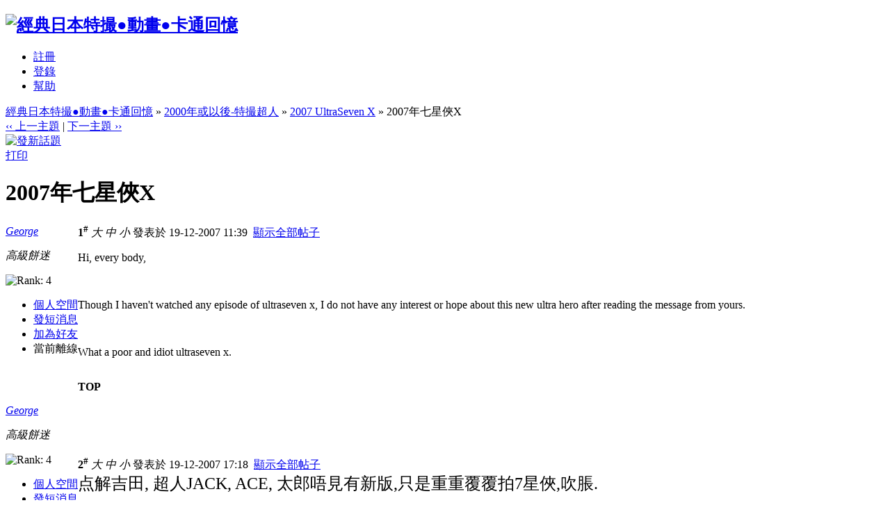

--- FILE ---
content_type: text/html
request_url: http://oldcake.net/viewthread.php?tid=5855&page=7&authorid=2784
body_size: 5418
content:
<!DOCTYPE html PUBLIC "-//W3C//DTD XHTML 1.0 Transitional//EN" "http://www.w3.org/TR/xhtml1/DTD/xhtml1-transitional.dtd">
<html xmlns="http://www.w3.org/1999/xhtml">
<head>
<meta http-equiv="Content-Type" content="text/html; charset=big5" />
<title>2007年七星俠X - 2007 UltraSeven X - 2000年或以後-特撮超人 -  經典日本特撮●動畫●卡通回憶 ※※~~oldcake.net~~※※ - Powered by Discuz!</title>
<meta name="keywords" content="免費,幪面超人,宇宙飛龍,巴別二世,V形電磁俠,三一萬能俠,惡魔人,神勇飛鷹俠,電腦奇俠,鐵甲萬能俠,再造人,卡新,破裏拳,小露寶,宇宙戰艦,伏魔三劍俠,巨靈神,五勇士,宇宙騎士,超力電磁,小甜甜,無敵鐵羅剎,太空小五義,哥頓,無敵巴拉特,大鐵人17,皇牌突擊隊,金剛小寶貝,太空保衛者,太空保衛團,磁力鐵甲人,太空西遊記,高迪安,高立的未來世界,機動戰士,排球女將,機甲艦隊,六神合體,黃金戰士,黃金戰士,太陽之牙,銀河烈風,超時空要塞,宇宙刑事Gavan,機甲創世紀,北斗之拳" />
<meta name="description" content=" 經典日本特撮●動畫●卡通回憶 Hi, every body,
&amp;nbsp;
Though I haven't watched any episode of ultraseven x, I do not have any interest or hope about this new ultra hero after read ... - Discuz! Board" />
<meta name="generator" content="Discuz! 6.0.0" />
<meta name="author" content="Discuz! Team and Comsenz UI Team" />
<meta name="copyright" content="2001-2007 Comsenz Inc." />
<meta name="MSSmartTagsPreventParsing" content="True" />
<meta http-equiv="MSThemeCompatible" content="Yes" />
<link rel="archives" title="經典日本特撮●動畫●卡通回憶" href="http://oldcake.net/archiver/" />
	<link rel="stylesheet" type="text/css" href="forumdata/cache/style_7.css" />
	<link rel="stylesheet" type="text/css" href="forumdata/cache/style_7_append.css" />
<script type="text/javascript">var IMGDIR = './images/toby_orange';var attackevasive = '0';var gid = 0;gid = parseInt('4');var fid = parseInt('463');var tid = parseInt('5855');</script>
<script src="include/javascript/common.js" type="text/javascript"></script>
<script src="include/javascript/menu.js" type="text/javascript"></script>
<script src="include/javascript/ajax.js" type="text/javascript"></script>
</head>

<body onkeydown="if(event.keyCode==27) return false;">

	<div id="append_parent"></div><div id="ajaxwaitid"></div>
	<div class="wrap">
		<div id="header">
			<h2><a href="index.php" title="經典日本特撮●動畫●卡通回憶"><img src="./images/toby_orange/logo.gif" alt="經典日本特撮●動畫●卡通回憶" border="0" /></a></h2>
			<div id="ad_headerbanner"></div>
		</div>
		<div id="menu">
		
			<ul>
							<li><a href="register.php" class="notabs">註冊</a></li>
				<li><a href="logging.php?action=login">登錄</a></li>
			
																												<li><a href="faq.php">幫助</a></li>
			</ul>
		</div>
<script src="include/javascript/viewthread.js" type="text/javascript"></script>
<script type="text/javascript">zoomstatus = parseInt(1);</script>

<div id="foruminfo">
	<div id="nav">
		<a href="index.php">經典日本特撮●動畫●卡通回憶</a> &raquo; <a href="forumdisplay.php?fid=537">2000年或以後-特撮超人</a> &raquo; <a href="forumdisplay.php?fid=463">2007 UltraSeven X</a> &raquo; 2007年七星俠X	</div>
	<div id="headsearch">
			</div>
</div>

<div id="ad_text"></div>


<div class="pages_btns">
	<div class="threadflow"><a href="redirect.php?fid=463&amp;tid=5855&amp;goto=nextoldset"> &lsaquo;&lsaquo; 上一主題</a> | <a href="redirect.php?fid=463&amp;tid=5855&amp;goto=nextnewset">下一主題 &rsaquo;&rsaquo;</a></div>
				<span class="postbtn" id="newspecial" onmouseover="$('newspecial').id = 'newspecialtmp';this.id = 'newspecial';showMenu(this.id)"><a href="post.php?action=newthread&amp;fid=463&amp;extra="><img src="./images/toby_orange/newtopic.gif" border="0" alt="發新話題" title="發新話題" /></a></span>
		<span class="replybtn"><a href="post.php?action=reply&amp;fid=463&amp;tid=5855&amp;extra="><img src="./images/toby_orange/reply.gif" border="0" alt="" /></a></span></div>

	<ul class="popupmenu_popup newspecialmenu" id="newspecial_menu" style="display: none">
		<li><a href="post.php?action=newthread&amp;fid=463&amp;extra=">發新話題</a></li>
		<li class="poll"><a href="post.php?action=newthread&amp;fid=463&amp;extra=&amp;special=1">發佈投票</a></li>		<li class="trade"><a href="post.php?action=newthread&amp;fid=463&amp;extra=&amp;special=2">發佈商品</a></li>		<li class="reward"><a href="post.php?action=newthread&amp;fid=463&amp;extra=&amp;special=3">發佈懸賞</a></li>		<li class="activity"><a href="post.php?action=newthread&amp;fid=463&amp;extra=&amp;special=4">發佈活動</a></li>		<li class="debate"><a href="post.php?action=newthread&amp;fid=463&amp;extra=&amp;special=5">發佈辯論</a></li>		<li class="video"><a href="post.php?action=newthread&amp;fid=463&amp;extra=&amp;special=6">發佈視頻</a></li>			</ul>

<form method="post" name="modactions">
	<input type="hidden" name="formhash" value="e683a8f1" />
	<div class="mainbox viewthread">
		<span class="headactions">
				<a href="viewthread.php?action=printable&amp;tid=5855" target="_blank" class="notabs">打印</a>
		</span>
		<h1>2007年七星俠X		</h1>
							<table id="pid63490" summary="pid63490" cellspacing="0" cellpadding="0">
			<tr>
				<td class="postauthor">
					 					<cite>											<a href="space.php?uid=2784" target="_blank" id="userinfo63490" class="dropmenu" onmouseover="showMenu(this.id)">George</a></cite>
																			<div class="avatar"><img class="avatar" src="images/avatars/noavatar.gif" alt="" /></div>												<p><em>高級餅迷</em></p>
						<p><img src="./images/toby_orange/star_level3.gif" alt="Rank: 4" /></p>
																		
						<ul>
													<li class="space">
															<a href="space.php?uid=2784" target="_blank" title="George的個人空間">
														個人空間</a></li>
												<li class="pm"><a href="pm.php?action=send&amp;uid=2784" target="_blank" id="ajax_uid_63490" onclick="ajaxmenu(event, this.id, 9000000, null, 0)">發短消息</a></li>
						<li class="buddy"><a href="my.php?item=buddylist&amp;newbuddyid=2784&amp;buddysubmit=yes" target="_blank" id="ajax_buddy_0" onclick="ajaxmenu(event, this.id, null, 0)">加為好友</a></li>

																					<li class="offline">當前離線
														</li>
						
						</ul>
									</td>
				<td class="postcontent" >
					<div class="postinfo">
						<strong title="複製帖子鏈接到剪貼板" id="postnum_63490" onclick="setcopy('http://oldcake.net/viewthread.php?tid=5855&amp;page=1#pid63490', '帖子鏈接已經複製到剪貼板')">1<sup>#</sup></strong>
													<em onclick="$('postmessage_63490').className='t_bigfont'">大</em>							<em onclick="$('postmessage_63490').className='t_msgfont'">中</em>
							<em onclick="$('postmessage_63490').className='t_smallfont'">小</em>												發表於 19-12-2007 11:39&nbsp;																					<a href="viewthread.php?tid=5855&amp;page=1">顯示全部帖子</a>
																		</div>
					<div id="ad_thread2_0"></div>
					<div class="postmessage defaultpost">
												<div id="ad_thread3_0"></div><div id="ad_thread4_0"></div>
						
						
																											<div id="postmessage_63490" class="t_msgfont"><P>Hi, every body,</P>
<P>&nbsp;</P>
<P>Though I haven't watched any episode of ultraseven x, I do not have any interest or hope about this new ultra hero after reading the message from yours.</P>
<P>&nbsp;</P>
<P>What a poor and idiot ultraseven x.</P></div>

							
							
							
													</div>
															</div>
			</td>
		</tr>
		<tr>
			<td class="postauthor">
								<div class="popupmenu_popup userinfopanel" id="userinfo63490_menu" style="display: none;">
										<dl><dt>帖子</dt><dd>860&nbsp;</dd><dt>積分</dt><dd>897&nbsp;</dd><dt>在線時間</dt><dd>188 小時&nbsp;</dd><dt>註冊時間</dt><dd>2-11-2007&nbsp;</dd><dt>最後登錄</dt><dd>8-12-2010&nbsp;</dd></dl>
										<p><a href="space.php?action=viewpro&amp;uid=2784" target="_blank">查看詳細資料</a></p>
									</div>
							</td>
			<td class="postcontent">
				<div class="postactions">
										<p>
																																																<strong onclick="scroll(0,0)" title="頂部">TOP</strong>
					</p>
					<div id="ad_thread1_0"></div>
				</div>
			</td>
		</tr>
		</table>
				</div>
	<div class="mainbox viewthread">
			<table id="pid63560" summary="pid63560" cellspacing="0" cellpadding="0">
			<tr>
				<td class="postauthor">
					 					<cite>											<a href="space.php?uid=2784" target="_blank" id="userinfo63560" class="dropmenu" onmouseover="showMenu(this.id)">George</a></cite>
																			<div class="avatar"><img class="avatar" src="images/avatars/noavatar.gif" alt="" /></div>												<p><em>高級餅迷</em></p>
						<p><img src="./images/toby_orange/star_level3.gif" alt="Rank: 4" /></p>
																		
						<ul>
													<li class="space">
															<a href="space.php?uid=2784" target="_blank" title="George的個人空間">
														個人空間</a></li>
												<li class="pm"><a href="pm.php?action=send&amp;uid=2784" target="_blank" id="ajax_uid_63560" onclick="ajaxmenu(event, this.id, 9000000, null, 0)">發短消息</a></li>
						<li class="buddy"><a href="my.php?item=buddylist&amp;newbuddyid=2784&amp;buddysubmit=yes" target="_blank" id="ajax_buddy_1" onclick="ajaxmenu(event, this.id, null, 0)">加為好友</a></li>

																					<li class="offline">當前離線
														</li>
						
						</ul>
									</td>
				<td class="postcontent" >
					<div class="postinfo">
						<strong title="複製帖子鏈接到剪貼板" id="postnum_63560" onclick="setcopy('http://oldcake.net/viewthread.php?tid=5855&amp;page=1#pid63560', '帖子鏈接已經複製到剪貼板')">2<sup>#</sup></strong>
													<em onclick="$('postmessage_63560').className='t_bigfont'">大</em>							<em onclick="$('postmessage_63560').className='t_msgfont'">中</em>
							<em onclick="$('postmessage_63560').className='t_smallfont'">小</em>												發表於 19-12-2007 17:18&nbsp;																					<a href="viewthread.php?tid=5855&amp;page=1">顯示全部帖子</a>
																		</div>
					<div id="ad_thread2_1"></div>
					<div class="postmessage defaultpost">
												<div id="ad_thread3_1"></div><div id="ad_thread4_1"></div>
						
						
																											<div id="postmessage_63560" class="t_msgfont"><FONT size=5>点解吉田, 超人JACK, ACE, 太郎唔見有新版,只是重重覆覆拍7星俠,吹脹.</FONT></div>

							
							
							
													</div>
															</div>
			</td>
		</tr>
		<tr>
			<td class="postauthor">
								<div class="popupmenu_popup userinfopanel" id="userinfo63560_menu" style="display: none;">
										<dl><dt>帖子</dt><dd>860&nbsp;</dd><dt>積分</dt><dd>897&nbsp;</dd><dt>在線時間</dt><dd>188 小時&nbsp;</dd><dt>註冊時間</dt><dd>2-11-2007&nbsp;</dd><dt>最後登錄</dt><dd>8-12-2010&nbsp;</dd></dl>
										<p><a href="space.php?action=viewpro&amp;uid=2784" target="_blank">查看詳細資料</a></p>
									</div>
							</td>
			<td class="postcontent">
				<div class="postactions">
										<p>
																																																<strong onclick="scroll(0,0)" title="頂部">TOP</strong>
					</p>
					<div id="ad_thread1_1"></div>
				</div>
			</td>
		</tr>
		</table>
				</div>
	<div class="mainbox viewthread">
			<table id="pid69510" summary="pid69510" cellspacing="0" cellpadding="0">
			<tr>
				<td class="postauthor">
					 					<cite>											<a href="space.php?uid=2784" target="_blank" id="userinfo69510" class="dropmenu" onmouseover="showMenu(this.id)">George</a></cite>
																			<div class="avatar"><img class="avatar" src="images/avatars/noavatar.gif" alt="" /></div>												<p><em>高級餅迷</em></p>
						<p><img src="./images/toby_orange/star_level3.gif" alt="Rank: 4" /></p>
																		
						<ul>
													<li class="space">
															<a href="space.php?uid=2784" target="_blank" title="George的個人空間">
														個人空間</a></li>
												<li class="pm"><a href="pm.php?action=send&amp;uid=2784" target="_blank" id="ajax_uid_69510" onclick="ajaxmenu(event, this.id, 9000000, null, 0)">發短消息</a></li>
						<li class="buddy"><a href="my.php?item=buddylist&amp;newbuddyid=2784&amp;buddysubmit=yes" target="_blank" id="ajax_buddy_2" onclick="ajaxmenu(event, this.id, null, 0)">加為好友</a></li>

																					<li class="offline">當前離線
														</li>
						
						</ul>
									</td>
				<td class="postcontent" >
					<div class="postinfo">
						<strong title="複製帖子鏈接到剪貼板" id="postnum_69510" onclick="setcopy('http://oldcake.net/viewthread.php?tid=5855&amp;page=1#pid69510', '帖子鏈接已經複製到剪貼板')">3<sup>#</sup></strong>
													<em onclick="$('postmessage_69510').className='t_bigfont'">大</em>							<em onclick="$('postmessage_69510').className='t_msgfont'">中</em>
							<em onclick="$('postmessage_69510').className='t_smallfont'">小</em>												發表於 4-1-2008 16:53&nbsp;																					<a href="viewthread.php?tid=5855&amp;page=1">顯示全部帖子</a>
																		</div>
					<div id="ad_thread2_2"></div>
					<div class="postmessage defaultpost">
												<div id="ad_thread3_2"></div><div id="ad_thread4_2"></div>
						
						
																											<div id="postmessage_69510" class="t_msgfont"><P>如果拍佐飛做ultraman new series in 2008, 佐飛的人類形態的名字最好叫"一飛",</P>
<P>&nbsp;</P>
<P>咁同場的吉田,7仔,Jack,Ace,太郎及尼奧等好似kamen rider the first 用新仔(後生做,abandon 以前的oldcakes),就改名二飛至7飛,</P>
<P>咁新ultra brothers and 佐飛就可合力使用天下無敵的<FONT color=blue>"自摸7飛爆棚"</FONT>死光. 到時真系物怪獸及外星人都瓜直.</P>
<P>&nbsp;</P>
<P>最好ultra brothers 再不是地球防衛隊成員,是普通平民,</P>
<P>&nbsp;</P>
<P>佐仔,吉田, 太郎及尼奧 是 Lawson便利店員,</P>
<P>&nbsp;</P>
<P>jack and ace are serving at O.K. convenient shop,</P>
<P>&nbsp;</P>
<P>咁呀新ultra seven(7飛) 唔使問更系在 7-11 打工, new ultra seven is also known as&nbsp;Ultra Seven Eleven&nbsp;&nbsp;(到時, 变身眼鏡玩具重系7-11獨家代理, 7飛授權, 7飛就"肥"啦).</P>
<P>&nbsp;</P>
<P>&nbsp;</P></div>

							
							
							
													</div>
															</div>
			</td>
		</tr>
		<tr>
			<td class="postauthor">
								<div class="popupmenu_popup userinfopanel" id="userinfo69510_menu" style="display: none;">
										<dl><dt>帖子</dt><dd>860&nbsp;</dd><dt>積分</dt><dd>897&nbsp;</dd><dt>在線時間</dt><dd>188 小時&nbsp;</dd><dt>註冊時間</dt><dd>2-11-2007&nbsp;</dd><dt>最後登錄</dt><dd>8-12-2010&nbsp;</dd></dl>
										<p><a href="space.php?action=viewpro&amp;uid=2784" target="_blank">查看詳細資料</a></p>
									</div>
							</td>
			<td class="postcontent">
				<div class="postactions">
										<p>
																																																<strong onclick="scroll(0,0)" title="頂部">TOP</strong>
					</p>
					<div id="ad_thread1_2"></div>
				</div>
			</td>
		</tr>
		</table>
				</div>
	<div class="mainbox viewthread">
			<table id="pid70480" summary="pid70480" cellspacing="0" cellpadding="0">
			<tr>
				<td class="postauthor">
					 					<cite>											<a href="space.php?uid=2784" target="_blank" id="userinfo70480" class="dropmenu" onmouseover="showMenu(this.id)">George</a></cite>
																			<div class="avatar"><img class="avatar" src="images/avatars/noavatar.gif" alt="" /></div>												<p><em>高級餅迷</em></p>
						<p><img src="./images/toby_orange/star_level3.gif" alt="Rank: 4" /></p>
																		
						<ul>
													<li class="space">
															<a href="space.php?uid=2784" target="_blank" title="George的個人空間">
														個人空間</a></li>
												<li class="pm"><a href="pm.php?action=send&amp;uid=2784" target="_blank" id="ajax_uid_70480" onclick="ajaxmenu(event, this.id, 9000000, null, 0)">發短消息</a></li>
						<li class="buddy"><a href="my.php?item=buddylist&amp;newbuddyid=2784&amp;buddysubmit=yes" target="_blank" id="ajax_buddy_3" onclick="ajaxmenu(event, this.id, null, 0)">加為好友</a></li>

																					<li class="offline">當前離線
														</li>
						
						</ul>
									</td>
				<td class="postcontent" >
					<div class="postinfo">
						<strong title="複製帖子鏈接到剪貼板" id="postnum_70480" onclick="setcopy('http://oldcake.net/viewthread.php?tid=5855&amp;page=1#pid70480', '帖子鏈接已經複製到剪貼板')">4<sup>#</sup></strong>
													<em onclick="$('postmessage_70480').className='t_bigfont'">大</em>							<em onclick="$('postmessage_70480').className='t_msgfont'">中</em>
							<em onclick="$('postmessage_70480').className='t_smallfont'">小</em>												發表於 10-1-2008 11:23&nbsp;																					<a href="viewthread.php?tid=5855&amp;page=1">顯示全部帖子</a>
																		</div>
					<div id="ad_thread2_3"></div>
					<div class="postmessage defaultpost">
												<div id="ad_thread3_3"></div><div id="ad_thread4_3"></div>
						
						
																											<div id="postmessage_70480" class="t_msgfont"><P>ultraman brohters 兄,</P>
<P>&nbsp;</P>
<P>如果"圓谷"真是如我所說去拍"佐飛", 咁我就Strongly recommend "黃一飛" 做"佐飛"的人形, </P>
<P>&nbsp;</P>
<P>話哂亞 "黃一飛" 都系 "鐵頭功大帥兄"嗎 <IMG alt="" src="http://oldcake.net/images/smilies/toby_orange/titter.gif" border=0 smilieid="9">&nbsp; 如果搵"黃一飛", 甘扮開吉田的黑部進及其他</P>
<P>&nbsp;</P>
<P>ultraman 的 oldcakes 人形 又有得撈啦 (因為要配合"黃一飛"的old image). 咁一來可促進"中日交</P>
<P>&nbsp;</P>
<P>流"(改善兩國緊張關係), 又可減低㗎仔國的"老人失業率",真是一家便宜兩家著.<IMG alt="" src="http://oldcake.net/images/smilies/toby_orange/lol.gif" border=0 smilieid="12"> </P>
<P>&nbsp;</P>
<P>&nbsp;</P></div>

							
							
							
													</div>
															</div>
			</td>
		</tr>
		<tr>
			<td class="postauthor">
								<div class="popupmenu_popup userinfopanel" id="userinfo70480_menu" style="display: none;">
										<dl><dt>帖子</dt><dd>860&nbsp;</dd><dt>積分</dt><dd>897&nbsp;</dd><dt>在線時間</dt><dd>188 小時&nbsp;</dd><dt>註冊時間</dt><dd>2-11-2007&nbsp;</dd><dt>最後登錄</dt><dd>8-12-2010&nbsp;</dd></dl>
										<p><a href="space.php?action=viewpro&amp;uid=2784" target="_blank">查看詳細資料</a></p>
									</div>
							</td>
			<td class="postcontent">
				<div class="postactions">
										<p>
																																																<strong onclick="scroll(0,0)" title="頂部">TOP</strong>
					</p>
					<div id="ad_thread1_3"></div>
				</div>
			</td>
		</tr>
		</table>
				</div>
	<div class="mainbox viewthread">
			<table id="pid70861" summary="pid70861" cellspacing="0" cellpadding="0">
			<tr>
				<td class="postauthor">
					 <a name="lastpost"></a>					<cite>											<a href="space.php?uid=2784" target="_blank" id="userinfo70861" class="dropmenu" onmouseover="showMenu(this.id)">George</a></cite>
																			<div class="avatar"><img class="avatar" src="images/avatars/noavatar.gif" alt="" /></div>												<p><em>高級餅迷</em></p>
						<p><img src="./images/toby_orange/star_level3.gif" alt="Rank: 4" /></p>
																		
						<ul>
													<li class="space">
															<a href="space.php?uid=2784" target="_blank" title="George的個人空間">
														個人空間</a></li>
												<li class="pm"><a href="pm.php?action=send&amp;uid=2784" target="_blank" id="ajax_uid_70861" onclick="ajaxmenu(event, this.id, 9000000, null, 0)">發短消息</a></li>
						<li class="buddy"><a href="my.php?item=buddylist&amp;newbuddyid=2784&amp;buddysubmit=yes" target="_blank" id="ajax_buddy_4" onclick="ajaxmenu(event, this.id, null, 0)">加為好友</a></li>

																					<li class="offline">當前離線
														</li>
						
						</ul>
									</td>
				<td class="postcontent" >
					<div class="postinfo">
						<strong title="複製帖子鏈接到剪貼板" id="postnum_70861" onclick="setcopy('http://oldcake.net/viewthread.php?tid=5855&amp;page=1#pid70861', '帖子鏈接已經複製到剪貼板')">5<sup>#</sup></strong>
													<em onclick="$('postmessage_70861').className='t_bigfont'">大</em>							<em onclick="$('postmessage_70861').className='t_msgfont'">中</em>
							<em onclick="$('postmessage_70861').className='t_smallfont'">小</em>												發表於 11-1-2008 13:34&nbsp;																					<a href="viewthread.php?tid=5855&amp;page=1">顯示全部帖子</a>
																		</div>
					<div id="ad_thread2_4"></div>
					<div class="postmessage defaultpost">
												<div id="ad_thread3_4"></div><div id="ad_thread4_4"></div>
						
						
																											<div id="postmessage_70861" class="t_msgfont"><P><div class="quote"><h5>引用:</h5><blockquote>原帖由 <I>jamesdean0083</I> 於 11-1-2008 09:40 發表 <A href="http://oldcake.net/redirect.php?goto=findpost&amp;pid=70716&amp;ptid=5855" target=_blank><IMG onmousewheel="return imgzoom(this);" onmouseover="if(this.width>screen.width*0.7) {this.resized=true; this.width=screen.width*0.7; this.style.cursor='hand'; this.alt='Click here to open new window\nCTRL+Mouse wheel to zoom in/out';}" onclick="if(!this.resized) {return true;} else {window.open('http://oldcake.net/images/common/back.gif');}" alt="" src="http://oldcake.net/images/common/back.gif" onload="if(this.width>screen.width*0.7) {this.resized=true; this.width=screen.width*0.7; this.alt='Click here to open new window\nCTRL+Mouse wheel to zoom in/out';}" border=0></A> 我覺得係比唔係好識旣人用黎分別幾樣超人,幪面超人,鬼佬超人 </blockquote></div></P>
<P>&nbsp;</P>
<P>如果 superman 叫超人,&nbsp; ultraman 又叫超人 會很亂, </P>
<P>&nbsp;</P>
<P>所以鬼佬 superman 就叫起人, 㗎仔 ultraman 就叫 咸蛋超人 <IMG alt="" src="http://oldcake.net/images/smilies/toby_orange/lol.gif" border=0 smilieid="12"> </P></div>

							
							
							
													</div>
															</div>
			</td>
		</tr>
		<tr>
			<td class="postauthor">
								<div class="popupmenu_popup userinfopanel" id="userinfo70861_menu" style="display: none;">
										<dl><dt>帖子</dt><dd>860&nbsp;</dd><dt>積分</dt><dd>897&nbsp;</dd><dt>在線時間</dt><dd>188 小時&nbsp;</dd><dt>註冊時間</dt><dd>2-11-2007&nbsp;</dd><dt>最後登錄</dt><dd>8-12-2010&nbsp;</dd></dl>
										<p><a href="space.php?action=viewpro&amp;uid=2784" target="_blank">查看詳細資料</a></p>
									</div>
							</td>
			<td class="postcontent">
				<div class="postactions">
										<p>
																																																<strong onclick="scroll(0,0)" title="頂部">TOP</strong>
					</p>
					<div id="ad_thread1_4"></div>
				</div>
			</td>
		</tr>
		</table>
		</div>
</form>

<div class="pages_btns">
	<div class="threadflow"><a href="redirect.php?fid=463&amp;tid=5855&amp;goto=nextoldset"> &lsaquo;&lsaquo; 上一主題</a> | <a href="redirect.php?fid=463&amp;tid=5855&amp;goto=nextnewset">下一主題 &rsaquo;&rsaquo;</a></div>
				<span class="postbtn" id="newspecialtmp" onmouseover="$('newspecial').id = 'newspecialtmp';this.id = 'newspecial';showMenu(this.id)"><a href="post.php?action=newthread&amp;fid=463&amp;extra="><img src="./images/toby_orange/newtopic.gif" border="0" alt="發新話題" title="發新話題" /></a></span>
		<span class="replybtn"><a href="post.php?action=reply&amp;fid=463&amp;tid=5855&amp;extra="><img src="./images/toby_orange/reply.gif" border="0" alt="" /></a></span></div>


<script type="text/javascript">
var maxpage = 1;
if(maxpage > 1) {
	document.onkeyup = function(e){
		e = e ? e : window.event;
		var tagname = is_ie ? e.srcElement.tagName : e.target.tagName;
		if(tagname == 'INPUT' || tagname == 'TEXTAREA') return;
		actualCode = e.keyCode ? e.keyCode : e.charCode;
					}
}
</script>

</div>


<div id="ad_footerbanner1"></div><div id="ad_footerbanner2"></div><div id="ad_footerbanner3"></div>

<div id="footer">
	<div class="wrap">
		<div id="footlinks">
			<p>當前時區 GMT+8, 現在時間是 18-1-2026 16:40</p>
			<p>
				<a href="member.php?action=clearcookies&amp;formhash=e683a8f1">清除 Cookies</a>
				- <a href="mailto:toby988888@yahoo.com.hk">聯繫我們</a> - <a href="http://tvtv.oldcake.net" target="_blank">~Classic Japanese-TV Heroes~</a>
				 - <a href="archiver/" target="_blank">Archiver</a>								- <span class="scrolltop" onclick="window.scrollTo(0,0);">TOP</span>
							</p>
		</div>

		<a href="http://www.discuz.net" target="_blank" title="Powered by Discuz!"><img src="./images/toby_orange/discuz_icon.gif" border="0" alt="Discuz!" /></a>
		<p id="copyright">
			Powered by <strong><a href="http://www.discuz.net" target="_blank">Discuz!</a></strong> <em>6.0.0</em>			&copy; 2001-2007 <a href="http://www.comsenz.com" target="_blank">Comsenz Inc.</a>
		</p>	</div>
</div>
</body>
</html><script src="include/javascript/msn.js" type="text/javascript"></script>
